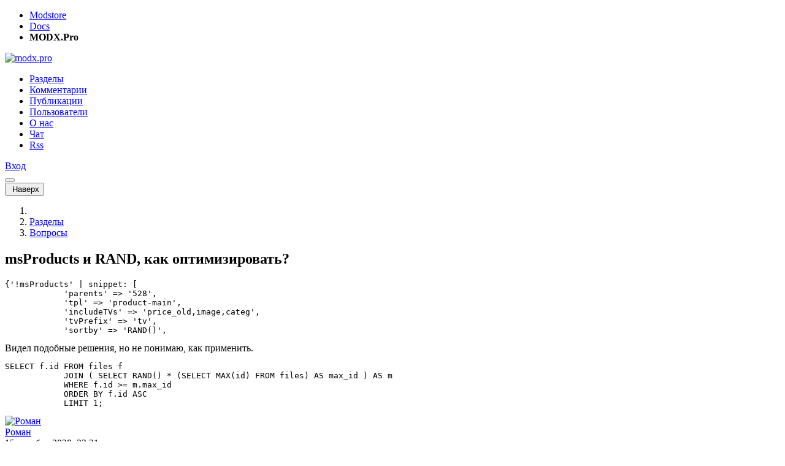

--- FILE ---
content_type: text/html; charset=UTF-8
request_url: https://modx.pro/help/21237
body_size: 6920
content:
<!DOCTYPE html>
<html lang="ru-RU">
<head itemscope itemtype="http://schema.org/WPHeader">
    
        <meta charset="utf-8">
<meta http-equiv="X-UA-Compatible" content="IE=edge">
<title itemprop="headline">msProducts и RAND, как оптимизировать? / Русскоязычное сообщество MODX</title>
<meta name="viewport" content="width=device-width, initial-scale=1.0, maximum-scale=1.0, minimum-scale=1.0, user-scalable=no">
<meta name="google-site-verification" content="LjcSqt0rdBuB4KHmHXUoLbsAsNIa7Ygquf7gN53xbxg" />
<meta name="page-context" content="web">
<link rel="apple-touch-icon" sizes="180x180" href="/assets/components/modxpro/img/favicon/apple-touch-icon.png?v=1.4">
<link rel="icon" type="image/png" sizes="32x32" href="/assets/components/modxpro/img/favicon/favicon-32x32.png?v=1.4">
<link rel="icon" type="image/png" sizes="16x16" href="/assets/components/modxpro/img/favicon/favicon-16x16.png?v=1.4">
<link rel="manifest" href="/assets/components/modxpro/img/favicon/site.webmanifest?v=1.4">
<link rel="shortcut icon" href="/assets/components/modxpro/img/favicon/favicon.ico?v=1.4">
<meta name="msapplication-TileColor" content="#da532c">
<meta name="msapplication-config" content="/assets/components/modxpro/img/favicon/browserconfig.xml?v=1.4">
<meta name="theme-color" content="#ffffff">

<script type="application/ld+json">
    {
        "@context": "http://schema.org",
        "@type": "WebSite",
        "name": "Русскоязычное сообщество MODX",
        "url": "https://modx.pro/",
        "potentialAction": {
            "@type": "SearchAction",
            "target": "https://modx.pro/search?query={search_term_string}",
            "query-input": "required name=search_term_string"
        }
    }
</script>
<script src="https://yastatic.net/share2/share.js"></script>
    
    <meta name="csrf-token" content="48993c6e761375e71a2fe3df5364c7c7">
<meta name="assets-version" content="1561363524682">
<link rel="stylesheet" href="/assets/components/modxpro/css/web/main.css?v=1561363524682" type="text/css" />
<script src="/assets/components/modxpro/js/web/lib/require.min.js?v=1561363524682"></script>
<script src="/assets/components/modxpro/js/web/config.js?v=1561363524682"></script>
<meta property="og:title" content="msProducts и RAND, как оптимизировать?" />
<meta property="og:type" content="article" />
<meta property="og:url" content="https://modx.pro/help/21237" />
<meta property="og:description" content="&amp;#123;&#039;!msProducts&#039; | snippet: &amp;#91; &#039;parents&#039; =&amp;gt; &#039;528&#039;, &#039;tpl&#039; =&amp;gt; &#039;product-main&#039;, &#039;includeTVs&#039; =&amp;gt; &#039;price_old,image,categ&#039;, &#039;tvPrefix&#039; =&amp;gt; &#039;tv&#039;, &#039;sortby&#039; =&amp;gt; &#039;RAND()&#039;,Видел подобные ре..." />
<meta property="og:site_name" content="Русскоязычное сообщество MODX" />
<meta property="og:image" content="https://modx.pro/assets/components/modxpro/img/logo-share.jpg" />
<meta property="twitter:image:src" content="https://modx.pro/assets/components/modxpro/img/logo-share.jpg" />
<meta property="twitter:card" content="summary" />
<meta property="twitter:site" content="@bezumkin" />
<meta property="twitter:creator" content="@bezumkin" />
<meta property="twitter:title" content="msProducts и RAND, как оптимизировать?" />
<meta property="twitter:description" content="&amp;#123;&#039;!msProducts&#039; | snippet: &amp;#91; &#039;parents&#039; =&amp;gt; &#039;528&#039;, &#039;tpl&#039; =&amp;gt; &#039;product-main&#039;, &#039;includeTVs&#039; =&amp;gt; &#039;price_old,image,categ&#039;, &#039;tvPrefix&#039; =&amp;gt; &#039;tv&#039;, &#039;sortby&#039; =&amp;gt; &#039;RAND()&#039;,Видел подобные ре..." />
<meta name="description" itemprop="description" content="&amp;#123;&#039;!msProducts&#039; | snippet: &amp;#91; &#039;parents&#039; =&amp;gt; &#039;528&#039;, &#039;tpl&#039; =&amp;gt; &#039;product-main&#039;, &#039;includeTVs&#039; =&amp;gt; &#039;price_old,image,categ&#039;, &#039;tvPrefix&#039; =&amp;gt; &#039;tv&#039;, &#039;sortby&#039; =&amp;gt; &#039;RAND()&#039;,Видел подобные ре...">
<meta name="title" content="msProducts и RAND, как оптимизировать?">
</head>
<body>
<header>
    <div class="service-panel d-none d-md-block">
    <div class="container">
        <ul class="links">
            <li><a href="https://modstore.pro" target="_top">Modstore</a></li>
            <li><a href="https://docs.modx.pro" target="_top">Docs</a></li>
            <li><strong>MODX.Pro</strong></li>
        </ul>

        <div class="social">
            <a href="https://t.me/modstore_pro" target="_blank">
                <span class="fab fa-telegram"></span>
            </a>
            <a href="https://vk.com/modxaddons" target="_blank">
                <span class="fab fa-vk"></span>
            </a>
        </div>
    </div>
</div>
    <nav class="navbar navbar-expand-md navbar-light bg-light">
        <div class="container">
            <a class="navbar-brand order-1" href="/">
                <img src="/assets/components/modxpro/img/logo2.png" title="" alt="modx.pro"
                    srcset="/assets/components/modxpro/img/logo2@2x.png 2x">
            </a>

            <div class="collapse navbar-collapse order-md-2 order-10" id="navbar-menu">
                <ul class="navbar-nav" itemscope itemtype="http://schema.org/SiteNavigationElement">
                    <li class="nav-item first active"><a itemprop="url" href="/blogs" class="nav-link" >Разделы</a></li><li class="nav-item"><a itemprop="url" href="/comments" class="nav-link" >Комментарии</a></li><li class="nav-item"><a itemprop="url" href="/topics" class="nav-link" >Публикации</a></li><li class="nav-item"><a itemprop="url" href="/users" class="nav-link" >Пользователи</a></li><li class="nav-item"><a itemprop="url" href="/about" class="nav-link" >О нас</a></li><li class="nav-item"><a itemprop="url" href="https://t.me/ru_modx" class="nav-link" target="_blank">Чат</a></li><li class="nav-item last"><a itemprop="url" href="/rss/config" class="nav-link" >Rss</a></li>                    
                </ul>
            </div>
            <div class="user login order-3 ml-auto">
                <a href="#auth/login" class="btn btn-primary">
    <i class="fa fa-lock d-md-none"></i>
    <span class="d-none d-md-inline">Вход</span>
</a>            </div>
            <button class="navbar-hide btn btn-outline-secondary order-4 ml-3 d-md-none collapsed"
                    data-toggle="collapse" data-target="#navbar-menu"></button>
        </div>
    </nav>
</header>
<div id="scroll-up-wrapper">
    <div id="scroll-up">
        <button class="btn btn-light">
            <i class="far fa-arrow-up"></i>&nbsp;Наверх        </button>
    </div>
</div>
<section id="content" class="container">
    
        <div class="content-wrapper d-flex no-gutters flex-wrap">
            <div class="content col-12 col-md-8 pr-md-3">
                
                    
<nav aria-label="breadcrumb">
    <ol class="breadcrumb" itemscope itemtype="http://schema.org/BreadcrumbList">
        <li class="breadcrumb-item" itemprop="itemListElement" itemscope itemtype="http://schema.org/ListItem">
            <a href="/" itemprop="item"><i class="fa fa-home"></i><meta itemprop="name" content="Главная" /></a>
            <meta itemprop="position" content="1" />
        </li>
        <li class="breadcrumb-item" itemprop="itemListElement" itemscope itemtype="http://schema.org/ListItem">
            <a href="/blogs" itemprop="item"><span itemprop="name">Разделы</span></a>
            <meta itemprop="position" content="2" />
        </li>
        <li class="breadcrumb-item" itemprop="itemListElement" itemscope itemtype="http://schema.org/ListItem">
            <a href="/help" itemprop="item"><span itemprop="name">Вопросы</span></a>
            <meta itemprop="position" content="3" />
        </li>
    </ol>
</nav>

<div id="topic-page" itemscope itemtype="https://schema.org/BlogPosting" itemid="21237">
    <h1 class="topic-title" itemprop="headline">
        msProducts и RAND, как оптимизировать?    </h1>

    
        
    <div class="topic-content" itemprop="mainEntityOfPage">
        <pre class="notranslate"><code class="language-sql">&#123;'!msProducts' | snippet: &#91;
            'parents' =&gt; '528', 
            'tpl' =&gt; 'product-main',
            'includeTVs' =&gt; 'price_old,image,categ',
            'tvPrefix' =&gt; 'tv',
            'sortby' =&gt; 'RAND()',</code></pre>Видел подобные решения, но не понимаю, как применить.<br>
<pre class="notranslate"><code class="language-sql">SELECT f.id FROM files f
	    JOIN ( SELECT RAND() * (SELECT MAX(id) FROM files) AS max_id ) AS m
	    WHERE f.id &gt;= m.max_id
	    ORDER BY f.id ASC
	    LIMIT 1;</code></pre>    </div>

    
    <div class="topic-meta d-flex flex-wrap no-gutters align-items-center item-data" data-id="21237" data-type="topic">
    <div class="col-12 col-md-6 d-flex align-items-center justify-content-center justify-content-md-start">
                    <div class="avatar"><a href="/users/noker"><img src="/assets/images/avatars/7389/cdfbeb40261524e2763c1f385716a2b3-48.jpg?t=1599123600" width="48" height="48" srcset="/assets/images/avatars/7389/cdfbeb40261524e2763c1f385716a2b3-96.jpg?t=1599123600 2x" alt="Роман"></a></div>            <div class="ml-2 created">
                <div class="author">
                    <a href="/users/noker">Роман</a>
                </div>
                <div class="date">15 декабря 2020, 22:21</div>
            </div>
                <div class="d-none">
            <time itemprop="datePublished" datetime="2020-12-15T22:21:09+03:00"></time>
            <time itemprop="dateModified" datetime="2026-01-20T13:45:24+03:00"></time>
            <img itemprop="image" src="https://modx.pro/assets/components/modxpro/img/logo-share.jpg"/>
            <section itemprop="author" itemscope itemtype="https://schema.org/Person">
                <span itemprop="name">Роман</span>
                <span itemprop="url">/users/noker</span>
            </section>
            <section itemprop="publisher" itemscope itemtype="https://schema.org/Organization">
                <span itemprop="name">modx.pro</span>
                <span itemprop="url">https://modx.pro</span>
                <div itemprop="logo" itemscope itemtype="https://schema.org/ImageObject">
                    <img itemprop="url image" src="/assets/components/modxpro/img/logo2.png"/>
                    <meta itemprop="width" content="125">
                    <meta itemprop="height" content="30">
                </div>
            </section>
        </div>
    </div>
    <div class="meta col-12 col-md-6 mt-3 mt-md-0 col-md-3 ml-md-auto d-flex justify-content-around justify-content-md-end">
        <div class="ya-share2"
            data-url="https://modx.pro/help/21237"
            data-title="msProducts и RAND, как оптимизировать?"
            data-curtain data-shape="round" data-color-scheme="whiteblack" data-limit="1" data-services="vkontakte,telegram,viber,whatsapp"></div>
        <div class="star ml-md-3">
                            <div> </div>
                    </div>
        <div class="views ml-md-3">
            <i class="far fa-eye"></i> 672        </div>
        <div class="comments ml-md-3">
                                                </div>
        <div class="rating ml-md-3">
                            <i class="far fa-arrow-up up disabled"></i>
                                                    <span class="placeholder">0</span>
                                                    <i class="far fa-arrow-down down disabled"></i>
                    </div>
    </div>
</div>
                                                        <div class="d-flex flex-column flex-md-row align-items-center justify-content-md-between border border-right-0 border-left-0 mt-3 pt-3 pb-3">
            <span class="font-weight-bold pb-3 pb-md-0">
                Поблагодарить автора            </span>
            <a href="#donation/noker" class="btn btn-outline-primary ml-2">
                <i class="fal fa-credit-card"></i> Отправить деньги            </a>
        </div>
        

            <div class="topic-comments" itemscope itemprop="https://schema.org/Comment">
                        <div class="d-flex flex-wrap justify-content-between align-items-center">
    <h3>Комментарии: <span id="comments-count">0</span></h3>
    </div>

<div id="comments" class="comments-list thread">
    </div>

            <div class="alert alert-warning">
                            <a href="#auth/login">Авторизуйтесь</a> или <a href="#auth/reg">зарегистрируйтесь</a>, чтобы оставлять комментарии.
                    </div>
            </div>
        <span class="d-none" itemprop="commentCount">0</span>
    </div>                
            </div>
            <div id="sidebar" class="sidebar col-12 mt-5 col-md-4 pl-md-3 mt-md-0">
                
                                                                <form method="get" action="/search" class="mb-5">
                            <div class="input-group">
                                <input type="text" name="query" class="form-control"
                                       placeholder="Поиск">
                                <div class="input-group-append">
                                    <button class="input-group-text">
                                        <i class="far fa-search"></i>
                                    </button>
                                </div>
                            </div>
                        </form>
                        
                                                    <h5>Здесь упомянуты:</h5>
<table class="table table-striped mb-5">
    <thead>
    <tr>
        <td>Компонент</td>
        <td>Текущая версия</td>
        <td>Закачки</td>
    </tr>
    </thead>
    <tbody>
            <tr>
            <td><a href="https://modstore.pro/minishop2" class="text-body" target="_blank">miniShop2</a></td>
            <td><a href="https://modstore.pro/minishop2" target="_blank">4.4.2-pl</a>
                <small>от 06.10.2025</small>
            </td>
            <td>27 037</td>
        </tr>
        </tbody>
</table>                                                <ul class="nav nav-tabs" id="online-tabs">
    <li class="nav-item">
        <a class="nav-link active" data-toggle="tab" href="#tab-comments">
            Комментарии        </a>
    </li>
    <li class="nav-item">
        <a class="nav-link" data-toggle="tab" href="#tab-topics">
            Заметки        </a>
    </li>
    <li class="nav-item">
        <a class="nav-link" data-toggle="tab" href="#tab-jobs">
            Работа        </a>
    </li>
</ul>
<div class="tab-content mt-3" id="online-content">
    <div class="comments-latest tab-pane fade show active" id="tab-comments">
                        <div class="comment-row">
        <div class="d-flex no-gutters align-items-center">
            <div class="avatar"><a href="/users/ivan345"><img src="https://www.gravatar.com/avatar/db3f4282e30dd5cdee138b8bafd3b5bb?d=mm&s=25" width="25" height="25" srcset="https://www.gravatar.com/avatar/db3f4282e30dd5cdee138b8bafd3b5bb?d=mm&s=50 2x" alt="Ivan K."></a></div>            <div class="ml-2 created">
                <div class="author">
                                            <a href="/users/ivan345">Ivan K.</a>
                                    </div>
                <div class="date">33 минуты назад</div>
            </div>
        </div>
        <a href="/howto/25447#comment-146090" class="link">
            <div class="text">
                У меня не работает, что с VPN что без него. Только этот метод помог. С включеным VPN может вообще не открыться сайт на серверах в РФ. Я конечно понима...            </div>
        </a>
        <div class="d-flex align-items-center meta">
            <i class="far fa-file mr-1"></i>
            Инструкция: Настройка SOCKS5 прокси в MODX3 для работы с репозиторием                            <i class="far fa-comment ml-auto"></i><span class="ml-1">4</span>
                    </div>
    </div>
    <div class="comment-row">
        <div class="d-flex no-gutters align-items-center">
            <div class="avatar"><a href="/users/biz87"><img src="/assets/images/avatars/3378/5b76c360792396f880506b474e851a02-25.jpg?t=1551344400" width="25" height="25" srcset="/assets/images/avatars/3378/5b76c360792396f880506b474e851a02-50.jpg?t=1551344400 2x" alt="Николай Савин"></a></div>            <div class="ml-2 created">
                <div class="author">
                                            <a href="/users/biz87">Николай Савин</a>
                                    </div>
                <div class="date">3 часа назад</div>
            </div>
        </div>
        <a href="/components/25441#comment-146087" class="link">
            <div class="text">
                Подготовил релиз 1.2.1 — можешь проверить. Лучше с нуля поставить, если часть минишопа установилась — удали.            </div>
        </a>
        <div class="d-flex align-items-center meta">
            <i class="far fa-file mr-1"></i>
            MiniShop3 - 1.1.0  - Уже в Modstore.pro                            <i class="far fa-comment ml-auto"></i><span class="ml-1">25</span>
                    </div>
    </div>
    <div class="comment-row">
        <div class="d-flex no-gutters align-items-center">
            <div class="avatar"><a href="/users/yuch3359314"><img src="https://www.gravatar.com/avatar/5ab0426b7be51598915fd84cbb5d7676?d=mm&s=25" width="25" height="25" srcset="https://www.gravatar.com/avatar/5ab0426b7be51598915fd84cbb5d7676?d=mm&s=50 2x" alt="Юрий"></a></div>            <div class="ml-2 created">
                <div class="author">
                                            <a href="/users/yuch3359314">Юрий</a>
                                    </div>
                <div class="date">Вчера в 19:43</div>
            </div>
        </div>
        <a href="/help/25445#comment-146084" class="link">
            <div class="text">
                Спасибо! Попробую.            </div>
        </a>
        <div class="d-flex align-items-center meta">
            <i class="far fa-file mr-1"></i>
            Доступ к репозиторию MODX на digitaloceanspaces.com заблокирован для российских IP?                            <i class="far fa-comment ml-auto"></i><span class="ml-1">3</span>
                    </div>
    </div>
    <div class="comment-row">
        <div class="d-flex no-gutters align-items-center">
            <div class="avatar"><a href="/users/s_konon"><img src="https://www.gravatar.com/avatar/f955ca82b86e970c348351beae3b5219?d=mm&s=25" width="25" height="25" srcset="https://www.gravatar.com/avatar/f955ca82b86e970c348351beae3b5219?d=mm&s=50 2x" alt="steve.kon"></a></div>            <div class="ml-2 created">
                <div class="author">
                                            <a href="/users/s_konon">steve.kon</a>
                                    </div>
                <div class="date">Вчера в 18:57</div>
            </div>
        </div>
        <a href="/help/25444#comment-146082" class="link">
            <div class="text">
                Получилось так:
&sortbyTV=&#96;FIELD(availability, 1,0,3,2 )&#96;            </div>
        </a>
        <div class="d-flex align-items-center meta">
            <i class="far fa-file mr-1"></i>
            Как задать ручную сортировку в mFilter2                            <i class="far fa-comment ml-auto"></i><span class="ml-1">1</span>
                    </div>
    </div>
    <div class="comment-row">
        <div class="d-flex no-gutters align-items-center">
            <div class="avatar"><a href="/users/createit"><img src="/assets/images/avatars/1204/285bd97aaaff42370199b86c1ef6c298-25.jpg?t=1551344400" width="25" height="25" srcset="/assets/images/avatars/1204/285bd97aaaff42370199b86c1ef6c298-50.jpg?t=1551344400 2x" alt="Наумов Алексей"></a></div>            <div class="ml-2 created">
                <div class="author">
                                            <a href="/users/createit">Наумов Алексей</a>
                                    </div>
                <div class="date">Вчера в 09:29</div>
            </div>
        </div>
        <a href="/components/24477#comment-146080" class="link">
            <div class="text">
                зайти в настройки компонента, убрать значение у «yasmartcaptcha_service_js», а скрипт подключить вручную            </div>
        </a>
        <div class="d-flex align-items-center meta">
            <i class="far fa-file mr-1"></i>
            YaSmartCaptcha - защитите ваши формы от спама умной капчей от Яндекс                            <i class="far fa-comment ml-auto"></i><span class="ml-1">34</span>
                    </div>
    </div>
    <div class="comment-row">
        <div class="d-flex no-gutters align-items-center">
            <div class="avatar"><a href="/users/alex87.ru"><img src="https://www.gravatar.com/avatar/8009e81dd300e8c47490fd1f82ad8aeb?d=mm&s=25" width="25" height="25" srcset="https://www.gravatar.com/avatar/8009e81dd300e8c47490fd1f82ad8aeb?d=mm&s=50 2x" alt="FastDevLab"></a></div>            <div class="ml-2 created">
                <div class="author">
                                            <a href="/users/alex87.ru">FastDevLab</a>
                                    </div>
                <div class="date">18 января 2026, 22:14</div>
            </div>
        </div>
        <a href="/components/25433#comment-146079" class="link">
            <div class="text">
                Что это. Я к примеру давненько пользуюсь (для сайтов без коммерции / без minishop). Правда вместо этого плагина используется обычно easyComm            </div>
        </a>
        <div class="d-flex align-items-center meta">
            <i class="far fa-file mr-1"></i>
            resComments &mdash; многоуровневые комментарии с пагинацией для ресурсов MODX3                            <i class="far fa-comment ml-auto"></i><span class="ml-1">4</span>
                    </div>
    </div>
    <div class="comment-row">
        <div class="d-flex no-gutters align-items-center">
            <div class="avatar"><a href="/users/alex87.ru"><img src="https://www.gravatar.com/avatar/8009e81dd300e8c47490fd1f82ad8aeb?d=mm&s=25" width="25" height="25" srcset="https://www.gravatar.com/avatar/8009e81dd300e8c47490fd1f82ad8aeb?d=mm&s=50 2x" alt="FastDevLab"></a></div>            <div class="ml-2 created">
                <div class="author">
                                            <a href="/users/alex87.ru">FastDevLab</a>
                                    </div>
                <div class="date">18 января 2026, 21:56</div>
            </div>
        </div>
        <a href="/help/24474#comment-146078" class="link">
            <div class="text">
                Замените в /core/components/fetchit/src/FetchIt.php 81-83 строки:
if (!$_SESSION&#91;'fetchit_called'&#93;) &#123;
    return;
&#125;на 
if (empty($...            </div>
        </a>
        <div class="d-flex align-items-center meta">
            <i class="far fa-file mr-1"></i>
            Fetchit и ошибка Undefined array key &quot;fetchit_called&quot;                            <i class="far fa-comment ml-auto"></i><span class="ml-1">2</span>
                    </div>
    </div>
    <div class="comment-row">
        <div class="d-flex no-gutters align-items-center">
            <div class="avatar"><a href="/users/biz87"><img src="/assets/images/avatars/3378/5b76c360792396f880506b474e851a02-25.jpg?t=1551344400" width="25" height="25" srcset="/assets/images/avatars/3378/5b76c360792396f880506b474e851a02-50.jpg?t=1551344400 2x" alt="Николай Савин"></a></div>            <div class="ml-2 created">
                <div class="author">
                                            <a href="/users/biz87">Николай Савин</a>
                                    </div>
                <div class="date">17 января 2026, 11:42</div>
            </div>
        </div>
        <a href="/components/25442#comment-146075" class="link">
            <div class="text">
                Новый mFilter уже объединен с SeoFilter и содержит его SEO функционал. Компонент базово готов, уже на стадии тестирования. 

mFilter — будет фасетны...            </div>
        </a>
        <div class="d-flex align-items-center meta">
            <i class="far fa-file mr-1"></i>
            mSearch для MODX3 и MS3 - уже в modstore.pro                            <i class="far fa-comment ml-auto"></i><span class="ml-1">9</span>
                    </div>
    </div>
    <div class="comment-row">
        <div class="d-flex no-gutters align-items-center">
            <div class="avatar"><a href="/users/dmitry86"><img src="/assets/images/avatars/12556/e5271601533e75b476d81a3e00125ef9-25.jpg?t=1709024400" width="25" height="25" srcset="/assets/images/avatars/12556/e5271601533e75b476d81a3e00125ef9-50.jpg?t=1709024400 2x" alt="Дмитрий"></a></div>            <div class="ml-2 created">
                <div class="author">
                                            <a href="/users/dmitry86">Дмитрий</a>
                                    </div>
                <div class="date">16 января 2026, 02:03</div>
            </div>
        </div>
        <a href="/solutions/24904#comment-146070" class="link">
            <div class="text">
                Возвращался к этому вопросу, чтобы не грузить ничего заранее, делаем просто встраивание iframe после нажатия на div и вместо него встраиваем iframe. Н...            </div>
        </a>
        <div class="d-flex align-items-center meta">
            <i class="far fa-file mr-1"></i>
            Вставка видео с Rutube с управлением на сайте                            <i class="far fa-comment ml-auto"></i><span class="ml-1">6</span>
                    </div>
    </div>
    <div class="comment-row">
        <div class="d-flex no-gutters align-items-center">
            <div class="avatar"><a href="/users/shev_art_v"><img src="https://www.gravatar.com/avatar/85e65a25d0bbd2b8a5ee311ae2399be3?d=mm&s=25" width="25" height="25" srcset="https://www.gravatar.com/avatar/85e65a25d0bbd2b8a5ee311ae2399be3?d=mm&s=50 2x" alt="Артур Шевченко"></a></div>            <div class="ml-2 created">
                <div class="author">
                                            <a href="/users/shev_art_v">Артур Шевченко</a>
                                    </div>
                <div class="date">15 января 2026, 20:23</div>
            </div>
        </div>
        <a href="/help/25443#comment-146069" class="link">
            <div class="text">
                Вариант 1
Переопределить метод msOrderHandler::submit() таким образом, чтобы там перед установлением статуса «Новый» проверялся способ оплаты и, если...            </div>
        </a>
        <div class="d-flex align-items-center meta">
            <i class="far fa-file mr-1"></i>
            &#91;miniShop2&#93; Дополнительная логика отправки писем при оформлении заказа                            <i class="far fa-comment ml-auto"></i><span class="ml-1">1</span>
                    </div>
    </div>
            </div>
    <div class="topics-latest tab-pane fade" id="tab-topics">
            </div>
    <div class="topics-latest tab-pane fade" id="tab-jobs">
            </div>
</div>                        <div class="mt-5 text-center text-md-left">
    
</div>                                    
            </div>
        </div>
    
</section>

<footer class="container text-center" itemscope itemtype="http://schema.org/WPFooter">
    <div class="d-flex flex-wrap align-items-center no-gutters text-md-left">
        <meta itemprop="copyrightYear" content="2012 - 2026">
        <meta itemprop="copyrightHolder" content="Русскоязычное сообщество MODX">
        <div class="col-12 col-md-8 mt-3 mt-md-0 text-md-center">
            <i class="far fa-copyright"></i> Русскоязычное сообщество MODX, 2012 - 2026        </div>
        <div class="col-12 col-md-4 mt-3 mb-3 mt-md-0 mb-md-0 text-md-right">
            <a href="https://metrika.yandex.ru/stat/?id=24242593&amp;from=informer" target="_blank" rel="nofollow">
                <img src="https://metrika-informer.com/informer/24242593/3_0_FFFFFFFF_FFFFFFFF_0_pageviews"/>
            </a>
        </div>
    </div>
</footer>
<script>requirejs(["app/auth"]);</script>
<script>requirejs(["app/community", "app/counters"]);</script></body>
</html>